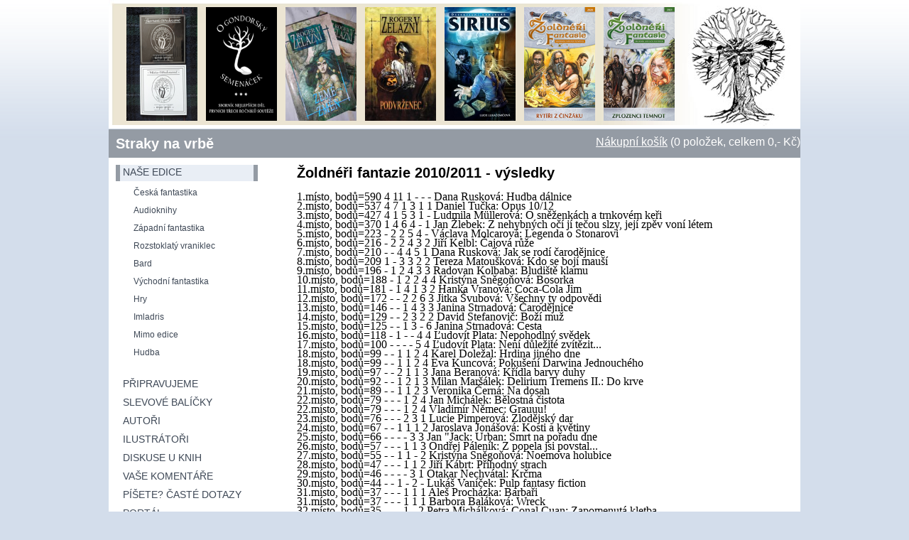

--- FILE ---
content_type: text/html; charset=utf-8
request_url: https://straky.cz/clanek.aspx?ArtID=49
body_size: 158809
content:


<!DOCTYPE html PUBLIC "-//W3C//DTD XHTML 1.0 Transitional//EN" "http://www.w3.org/TR/xhtml1/DTD/xhtml1-transitional.dtd">

<html xmlns="http://www.w3.org/1999/xhtml" >
<head><title>
	Straky na vrbě
</title><link href="StyleSheet.css?a=1" rel="stylesheet" type="text/css" /><link rel="stylesheet" type="text/css" href="submodal.css" />
	<script type="text/javascript" src="submodalsource.js"></script>  
	<link href="favicon.ico" rel="shortcut icon" />  
	<script type="text/javascript" src="jquery.js"></script>
    <script type="text/javascript" src="thickbox-compressed.js"></script>
    <link rel="stylesheet" href="thickbox.css" type="text/css" media="screen" /><meta http-equiv="Content-Type" content="text/html; charset=windows-1250" />
      </head>
<body>
    <form name="aspnetForm" method="post" action="clanek.aspx?ArtID=49" id="aspnetForm">
<div>
<input type="hidden" name="__VIEWSTATE" id="__VIEWSTATE" value="/[base64]/S2F0SUQ9MTEiPkF1ZGlva25paHk8L2E+PC9zcGFuPjwvZGl2PmQCAg9kFgJmDxUBYzxkaXYgY2xhc3M9Ik5vdFNlbGVjdGVkIj48c3Bhbj48YSBocmVmPSJrYXRhbG9nLmFzcHg/S2F0SUQ9MSI+WsOhcGFkbsOtIGZhbnRhc3Rpa2E8L2E+PC9zcGFuPjwvZGl2PmQCAw9kFgJmDxUBZTxkaXYgY2xhc3M9Ik5vdFNlbGVjdGVkIj48c3Bhbj48YSBocmVmPSJrYXRhbG9nLmFzcHg/[base64]/S2F0SUQ9OCI+SW1sYWRyaXM8L2E+PC9zcGFuPjwvZGl2PmQCCA9kFgJmDxUBWTxkaXYgY2xhc3M9Ik5vdFNlbGVjdGVkIj48c3Bhbj48YSBocmVmPSJrYXRhbG9nLmFzcHg/[base64]/[base64]/[base64]/[base64]/[base64]/[base64]/[base64]/[base64]/[base64]/[base64]/DQoNClRhayBuZXbDoWhlaiBhIHDFmWlkZWogc2UgayDFvW9sZG7DqcWZxa9tIGZhbnRhemllIQ0KDQpTdHJha3kgbmEgdnJixJsgYSBBU0YgQXNvY2lhY2UgRmFudGFzeSB2eWhsYcWhdWrDrSDEjXR2cm7DoWN0w70gcm/[base64]/[base64]/[base64]/[base64]/[base64]/[base64]/[base64]/[base64]/[base64]/IFLDoWQgcmlza3VqZcWhPw0KDQpUYWsgbmV2w6FoZWogYSBwxZlpZGVqIHNlIGsgxb1vbGRuw6nFmcWvbSBmYW50YXppZSENCg0KU3RyYWt5IG5hIHZyYsSbIGEgQVNGIEFzb2NpYWNlIEZhbnRhc3kgdnlobGHFoXVqw60gZGV2w6F0w70gcm/[base64]/[base64]/[base64]/[base64]/[base64]/[base64]/[base64]/[base64]/FvmUgc3TDoXQuIAI4OGQCFQ9kFgJmDxUDHcW9b2xkbsOpxZlpIGZhbnRhemllIDIwMTQgISEhvQNOZW3DocWhIGRvIMSNZWhvIHDDrWNobm91dD8NCg0KTmVib2rDrcWhIHNlIHRyb2NoeSB0w6kga3J2ZSBhIHBvdHU/IFLDoWQgcmlza3VqZcWhPw0KDQpUYWsgbmV2w6FoZWogYSBwxZlpZGVqIHNlIGsgxb1vbGRuw6nFmcWvbSBmYW50YXppZSENCg0KVnlobGHFoXVqZW1lIMWhZXN0w70gcm/[base64]/[base64]/[base64]/[base64]/[base64]/[base64]/IERvc3VkIGpzdGUgbmV1c3DEm2xpIGEgbmV2w610ZSwgxI3DrW0NCnRvIGplPyBOZWJvIGpzdGUgdXNwxJtsaSBhIHDFmWl0b20gdGFrw6kgbmV2w610ZSwgxI3DrW0gdG8gamU/DQpNxJtzdHNrw6Ega25paG92bmEgdiZuYnNwO1ByYXplIG5hYsOtesOtIG1vxb5ub3N0LCBqYWsgbmEgdHl0byBvdMOhemt5DQpuYWzDqXp0IG9kcG92xJtkaS4gViZuYnNwO3BvYm/EjWNlIFNtw61jaG92IChOw6FtxJtzdMOtIDE0LiDFmcOtam5hDQoxNSwgUHJhaGEgNSkgYnVkZXRlIG3DrXQgbW/[base64]/[base64]/EjW7DrWsgcyB1esOhdsSbcmtvdSBrdsSbdGVuIDIwMTIudnlzdsSbdGxpdmt5Og0KUHJ2bsOtDQp2IMWZw6Fka3UgamUgcG/[base64]/[base64]/[base64]/[base64]/[base64]/EjE7DjUu/[base64]/EjcOtdMOhIGtvbmNlbSBwcsOhemRuaW4uYW50b2xvZ2llIExlZ2VuZHk6IERyYWNpUm96c8OhaGzDvSBwcm9qZWt0IHNwxJtqZSBrIHrDoXbEm3J1LCBueW7DrSBqZWogZG9zdMOhdgI0MWQCPg9kFgJmDxUDIsW9T0xETsOJxZhJIEZBTlRBWklFIC0gMi4gUk/[base64]/[base64]/Fvm5vc3Qgdnl6cG92w61kYXQgbmFrbGFkYXRlbGUgaSBuxJtrdGVyw6kgeiBqZWhvIG9ibMOtYmVuw71jaA0KYXV0b3LFry4gViBww6F0ZWsgOS4gZHVibmEgMjAxMCBvZCAxNSBkbyAxOSBob2RpbiAoYSBqYWtvIHRyYWRpxI1uxJsgbcWvxb5ldGUNCm/[base64]/[base64]/[base64]/FmWFkw60vcG/[base64]/[base64]/EjWVrw6F2YW7DvSBWw610ciB2IFBpbmnDrWNoIGR2b2ppY2UgVnJiZW5za8OhL0tvxI3DrS4gVSBQaW5pw60gYnVkb3UgaG5lZCB2eXBsbsSbbnkgb2JqZWRuw6F2a3kuQnlsYSBkb3BsbsSbbmEgbW/[base64]/FmWkgKEZyYW50acWha2EgVnJiZW5za8OhIGEgSmFrdWIgRC4gS2/[base64]/[base64]/[base64]/[base64]/[base64]/[base64]/[base64]/[base64]/[base64]" />
</div>

<div>

	<input type="hidden" name="__VIEWSTATEGENERATOR" id="__VIEWSTATEGENERATOR" value="7AA0C435" />
	<input type="hidden" name="__EVENTVALIDATION" id="__EVENTVALIDATION" value="/wEWAwK/5NfnCQKuh5WeCALssvLQA3cdgepkejWfl4cRwa6u2fqaq6sy" />
</div>   
     
   <div id="wrapper">
   <div id="header" onclick="window.location.href='index.aspx';">
                <div style="padding-top:10px; padding-left:25px;"> 
                    
                    <a href="katalog.aspx?Action=Book&BookID=1346"><img height="160" width="100" border="0" src="Covers/book_1346.jpg" alt="Středozem ve slevě! :)" title="Středozem ve slevě! :)"/></a>
                    
                    &nbsp;
                    
                    <a href="katalog.aspx?Action=Book&BookID=304"><img height="160" width="100" border="0" src="Covers/book_304.jpg" alt="O gondorský semenáček" title="O gondorský semenáček"/></a>
                    
                    &nbsp;
                    
                    <a href="katalog.aspx?Action=Book&BookID=192"><img height="160" width="100" border="0" src="Covers/book_192.jpg" alt="Dilvish" title="Dilvish"/></a>
                    
                    &nbsp;
                    
                    <a href="katalog.aspx?Action=Book&BookID=268"><img height="160" width="100" border="0" src="Covers/book_268.jpg" alt="Podvrženec (reedice)" title="Podvrženec (reedice)"/></a>
                    
                    &nbsp;
                    
                    <a href="katalog.aspx?Action=Book&BookID=211"><img height="160" width="100" border="0" src="Covers/book_211.jpg" alt="Detektivní kancelář Sirius" title="Detektivní kancelář Sirius"/></a>
                    
                    &nbsp;
                    
                    <a href="katalog.aspx?Action=Book&BookID=322"><img height="160" width="100" border="0" src="Covers/book_322.jpg" alt="Žoldnéři fantazie -- Rytíři z činžáku" title="Žoldnéři fantazie -- Rytíři z činžáku"/></a>
                    
                    &nbsp;
                    
                    <a href="katalog.aspx?Action=Book&BookID=329"><img height="160" width="100" border="0" src="Covers/book_329.jpg" alt="Žoldnéři fantazie XII. -- Zplozenci temnot" title="Žoldnéři fantazie XII. -- Zplozenci temnot"/></a>
                        
                    
                           
        </div>        
       </div>
    <div id="topmenu">
     <div style="float:left;" class="topmenuheader"><a href="index.aspx">Straky na vrbě</a></div>                <div style="text-align: right;" class="topmenuitems"><a href="koupit.aspx" class="topmenuitems">Nákupní košík</a> (0 položek, celkem 0,- Kč)</div>
    </div>
	<div id="container">
	    <div id="leftmenu">
	    
	        <div class="Edice">
	            <span><a href="katalog.aspx">naše edice</a></span>
	        </div>	        
	    
         <div class="NotSelected"><span><a href="katalog.aspx?KatID=2">Česká fantastika</a></span></div>          
        
         <div class="NotSelected"><span><a href="katalog.aspx?KatID=11">Audioknihy</a></span></div>          
        
         <div class="NotSelected"><span><a href="katalog.aspx?KatID=1">Západní fantastika</a></span></div>          
        
         <div class="NotSelected"><span><a href="katalog.aspx?KatID=4">Rozstoklatý vraniklec</a></span></div>          
        
         <div class="NotSelected"><span><a href="katalog.aspx?KatID=3">Bard</a></span></div>          
        
         <div class="NotSelected"><span><a href="katalog.aspx?KatID=6">Východní fantastika</a></span></div>          
        
         <div class="NotSelected"><span><a href="katalog.aspx?KatID=7">Hry</a></span></div>          
        
         <div class="NotSelected"><span><a href="katalog.aspx?KatID=8">Imladris</a></span></div>          
        
         <div class="NotSelected"><span><a href="katalog.aspx?KatID=5">Mimo edice</a></span></div>          
        
         <div class="NotSelected"><span><a href="katalog.aspx?KatID=10">Hudba</a></span></div>          
        
        	    
	    <br />
	    <div class="MenuItem"><span><a href="katalog.aspx?Action=Priprav">Připravujeme</a></span></div>
	    <div class="Separator"></div>
	    <div class="MenuItem"><span><a href="katalog.aspx?KatID=9">Slevové balíčky</a></span></div>
	    <div class="Separator"></div>
	    <div class="MenuItem"><span><a href="authors.aspx">Autoři</a></span></div>
	    <div class="Separator"></div>
	    <div class="MenuItem"><span><a href="ilustrator.aspx">Ilustrátoři</a></span></div>
	    <div class="Separator"></div>
	    <div class="MenuItem"><span><a href="diskuselist.aspx">Diskuse u knih</a></span></div>
	    <div class="Separator"></div>
	    <div class="MenuItem"><span><a href="kronika.aspx">Vaše komentáře</a></span></div>
	    <div class="Separator"></div>
	    <div class="MenuItem"><span><a href="faq.aspx">Píšete? Časté dotazy</a></span></div>
	    <div class="Separator"></div>
	    <div class="MenuItem"><span><a href="portal/default.aspx" target="_blank">Portál</a></span></div>
	    
	    <br />
	    <div id="searchmenu">
            <input name="ctl00$SearchBox" type="text" id="ctl00_SearchBox" style="font-size:14px;height:20px;width:120px;vertical-align:top; padding:0px 0px 0px 0px ; margin:0px 0px 0px 0px;" /> 
            <input type="image" name="ctl00$ImageButton1" id="ctl00_ImageButton1" title="Hledej" src="Images/hledej.gif" style="height:22px;border-width:0px;vertical-align:top;" /></div>
	    <br /><br /><br />
	    <div id="contactmenu">
	    KONTAKT:<br /><br />
	    Straky na vrbě<br />
        Horáčkova 1208<br />
        Praha 4<br />
        14000<br /><br />
        barbar.bronec@seznam.cz
	    </div>
        <div style="width:100% height:1px; clear:both;"></div>
<div style="text-align:center;">
<br/>
<div class="fb-like-box" data-href="http://www.facebook.com/strakynavrbe" data-width="215" data-height="300" data-show-faces="true" data-stream="false" data-header="false"></div>	    </div>
	    <div style="text-align:center; margin-right:15px;">
	    <br /><br />
            
            <a href="http://www.fantasya.cz/" target="_blank"><img src="Images/fantasya_88x31.gif" alt="Fantasya" border="0"/></a>
            <a href="http://www.fantasyplanet.cz/" target="_blank"><img src="Images/fantasyplanet_88x31.jpg" alt="FantasyPlanet" border="0"/></a>
            <a href="http://www.fantomprint.cz/" target="_blank"><img src="Images/fantomprint.gif" alt="Fantomprint" border="0"/></a>
            <a href="http://www.kultura21.cz/" target="_blank"><img src="Images/kultura21.gif" alt="Kultura 21" border="0"/></a>
            <a href="http://www.legie.info/" target="_blank"><img src="Images/legie-88x31.gif" alt="Legie" border="0"/></a>
	    <a href="http://www.asterionrpg.cz/" target="_blank"><img src="Images/asterion.gif" alt="Asterion" border="0"/></a>
	 <a href="http://www.ikarie.cz/" target="_blank"><img src="Images/ikarie.gif" alt="Ikarie" border="0"/></a>
<a href="http://www.jizni-svah.cz/" target="_blank"><img src="Images/jizni-svah.gif" alt="Jižní svah" border="0"/></a>
<a href="http://www.fantasyobchod.cz" target="_blank"><img src="Images/fantasyobchod2.gif" alt="Fantasy obchod" border="0"/></a>
<a href="http://knihyfantazie.cz/" target="_blank"><img src="Images/knihyfantazie.gif" alt="Knihy fantazie" border="0"/></a>
<a href="http://www.mestskaknihovna.cz/" target="_blank"><img src="Images/knihovna.gif" alt="Městská knihovna" border="0"/></a>
<a href="http://www.deti-noci.cz" target="_blank"><img src="Images/detinoci.png" alt="Děti noci" border="0"/></a>
<a href="http://www.klubknihomolu.cz" target="_blank"><img src="Images/knihomolove.gif" alt="Klub knihomolů" border="0"/></a>
<a href="http://www.reddragon.cz" target="_blank"><img src="Images/red-dragon-2.gif" alt="Red Dragon - online strategická hra z fantasy prostředí" border="0"/></a>
<a href="http://www.dobrodruhovia.eu" target="_blank"><img src="Images/dobrodruhovia.gif" alt="Fantasy podľa skutočnosti" border="0"/></a>
<a href="http://www.mfantasy.cz" target="_blank"><img src="Images/mf1.png" alt="MFantasy" border="0"></a><a href="http://www.nafilmu.cz" target="_blank"><img src="Images/nafilmu_88_31.jpg" alt="NaFilmu" border="0"></a>
<a href="http://www.casopisxb1.cz/" target="_blank"><img src="Images/XB1_weblogo2.gif" alt="Literární časopis XB-1" border="0"></a>
</div>	    
	    

	    </div>

	    
		<div id="content">
		    
    
       <h2>Žoldnéři fantazie 2010/2011 - výsledky</h2><br /><p style="margin-bottom: 0cm; line-height: 100%;" align="justify"><font color="#000000"><font face="Times New Roman"><font size="3">1.místo,
bodů=590  4 11 1 - - - Dana Rusková: Hudba dálnice</font></font></font></p><div align="justify">
</div><p style="margin-bottom: 0cm; line-height: 100%;" align="justify"><font color="#000000"><font face="Times New Roman"><font size="3">2.místo,
bodů=537  4 7 1 3 1 1 Daniel Tučka: Opus 10/12</font></font></font></p><div align="justify">
</div><p style="margin-bottom: 0cm; line-height: 100%;" align="justify"><font color="#000000"><font face="Times New Roman"><font size="3">3.místo,
bodů=427  4 1 5 3 1 - Ludmila Müllerová: O sněženkách a trnkovém
keři</font></font></font></p><div align="justify">
</div><p style="margin-bottom: 0cm; line-height: 100%;" align="justify"><font color="#000000"><font face="Times New Roman"><font size="3">4.místo,
bodů=370  1 4 6 4 - 1 Jan Žlebek: Z nehybných očí jí tečou
slzy, její zpěv voní létem</font></font></font></p><div align="justify">
</div><p style="margin-bottom: 0cm; line-height: 100%;" align="justify"><font color="#000000"><font face="Times New Roman"><font size="3">5.místo,
bodů=223  - 2 2 5 4 - Václava Molcarová: Legenda o Stonarovi</font></font></font></p><div align="justify">
</div><p style="margin-bottom: 0cm; line-height: 100%;" align="justify"><font color="#000000"><font face="Times New Roman"><font size="3">6.místo,
bodů=216  - 2 2 4 3 2 Jiří Kelbl: Čajová růže</font></font></font></p><div align="justify">
</div><p style="margin-bottom: 0cm; line-height: 100%;" align="justify"><font color="#000000"><font face="Times New Roman"><font size="3">7.místo,
bodů=210  - - 4 4 5 1 Dana Rusková: Jak se rodí čarodějnice</font></font></font></p><div align="justify">
</div><p style="margin-bottom: 0cm; line-height: 100%;" align="justify"><font color="#000000"><font face="Times New Roman"><font size="3">8.místo,
bodů=209  1 - 3 3 2 2 Tereza Matoušková: Kdo se bojí mauší</font></font></font></p><div align="justify">
</div><p style="margin-bottom: 0cm; line-height: 100%;" align="justify"><font color="#000000"><font face="Times New Roman"><font size="3">9.místo,
bodů=196  - 1 2 4 3 3 Radovan Kolbaba: Bludiště klamu</font></font></font></p><div align="justify">
</div><p style="margin-bottom: 0cm; line-height: 100%;" align="justify"><font color="#000000"><font face="Times New Roman"><font size="3">10.místo,
bodů=188  - 1 2 2 4 4 Kristýna Sněgoňová: Bosorka</font></font></font></p><div align="justify">
</div><p style="margin-bottom: 0cm; line-height: 100%;" align="justify"><font color="#000000"><font face="Times New Roman"><font size="3">11.místo,
bodů=181  - 1 4 1 3 2 Hanka Vranová: Coca-Cola Jim</font></font></font></p><div align="justify">
</div><p style="margin-bottom: 0cm; line-height: 100%;" align="justify"><font color="#000000"><font face="Times New Roman"><font size="3">12.místo,
bodů=172  - - 2 2 6 3 Jitka Švubová: Všechny ty odpovědi</font></font></font></p><div align="justify">
</div><p style="margin-bottom: 0cm; line-height: 100%;" align="justify"><font color="#000000"><font face="Times New Roman"><font size="3">13.místo,
bodů=146  - - 1 4 3 3 Janina Strnadová: Čarodějnice</font></font></font></p><div align="justify">
</div><p style="margin-bottom: 0cm; line-height: 100%;" align="justify"><font color="#000000"><font face="Times New Roman"><font size="3">14.místo,
bodů=129  - - 2 3 2 2 David Stefanovič: Boží muž</font></font></font></p><div align="justify">
</div><p style="margin-bottom: 0cm; line-height: 100%;" align="justify"><font color="#000000"><font face="Times New Roman"><font size="3">15.místo,
bodů=125  - - 1 3 - 6 Janina Strnadová: Cesta</font></font></font></p><div align="justify">
</div><p style="margin-bottom: 0cm; line-height: 100%;" align="justify"><font color="#000000"><font face="Times New Roman"><font size="3">16.místo,
bodů=118  - 1 - - 4 4 Ľudovít Plata: Nepohodlný svědek</font></font></font></p><div align="justify">
</div><p style="margin-bottom: 0cm; line-height: 100%;" align="justify"><font color="#000000"><font face="Times New Roman"><font size="3">17.místo,
bodů=100  - - - - 5 4 Ľudovít Plata: Není důležité zvítězit...</font></font></font></p><div align="justify">
</div><p style="margin-bottom: 0cm; line-height: 100%;" align="justify"><font color="#000000"><font face="Times New Roman"><font size="3">18.místo,
bodů=99  - - 1 1 2 4 Karel Doležal: Hrdina jiného dne</font></font></font></p><div align="justify">
</div><p style="margin-bottom: 0cm; line-height: 100%;" align="justify"><font color="#000000"><font face="Times New Roman"><font size="3">18.místo,
bodů=99  - - 1 1 2 4 Eva Kuncová: Pokušení Darwina Jednouchého</font></font></font></p><div align="justify">
</div><p style="margin-bottom: 0cm; line-height: 100%;" align="justify"><font color="#000000"><font face="Times New Roman"><font size="3">19.místo,
bodů=97  - - 2 1 1 3 Jana Beranová: Křídla barvy duhy</font></font></font></p><div align="justify">
</div><p style="margin-bottom: 0cm; line-height: 100%;" align="justify"><font color="#000000"><font face="Times New Roman"><font size="3">20.místo,
bodů=92  - - 1 2 1 3 Milan Maršálek: Delirium Tremens II.: Do krve</font></font></font></p><div align="justify">
</div><p style="margin-bottom: 0cm; line-height: 100%;" align="justify"><font color="#000000"><font face="Times New Roman"><font size="3">21.místo,
bodů=89  - - 1 1 2 3 Veronika Černá: Na dosah</font></font></font></p><div align="justify">
</div><p style="margin-bottom: 0cm; line-height: 100%;" align="justify"><font color="#000000"><font face="Times New Roman"><font size="3">22.místo,
bodů=79  - - - 1 2 4 Jan Michálek: Bělostná čistota</font></font></font></p><div align="justify">
</div><p style="margin-bottom: 0cm; line-height: 100%;" align="justify"><font color="#000000"><font face="Times New Roman"><font size="3">22.místo,
bodů=79  - - - 1 2 4 Vladimír Němec: Grauuu!</font></font></font></p><div align="justify">
</div><p style="margin-bottom: 0cm; line-height: 100%;" align="justify"><font color="#000000"><font face="Times New Roman"><font size="3">23.místo,
bodů=76  - - - 2 3 1 Lucie Pimperová: Zlodějský dar</font></font></font></p><div align="justify">
</div><p style="margin-bottom: 0cm; line-height: 100%;" align="justify"><font color="#000000"><font face="Times New Roman"><font size="3">24.místo,
bodů=67  - - 1 1 1 2 Jaroslava Jonášová: Kosti a květiny</font></font></font></p><div align="justify">
</div><p style="margin-bottom: 0cm; line-height: 100%;" align="justify"><font color="#000000"><font face="Times New Roman"><font size="3">25.místo,
bodů=66  - - - - 3 3 Jan "Jack: Urban: Smrt na pořadu dne</font></font></font></p><div align="justify">
</div><p style="margin-bottom: 0cm; line-height: 100%;" align="justify"><font color="#000000"><font face="Times New Roman"><font size="3">26.místo,
bodů=57  - - - 1 1 3 Ondřej Páleník: Z popela jsi povstal...</font></font></font></p><div align="justify">
</div><p style="margin-bottom: 0cm; line-height: 100%;" align="justify"><font color="#000000"><font face="Times New Roman"><font size="3">27.místo,
bodů=55  - - 1 1 - 2 Kristýna Sněgoňová: Noemova holubice</font></font></font></p><div align="justify">
</div><p style="margin-bottom: 0cm; line-height: 100%;" align="justify"><font color="#000000"><font face="Times New Roman"><font size="3">28.místo,
bodů=47  - - - 1 1 2 Jiří Kábrt: Příhodný strach</font></font></font></p><div align="justify">
</div><p style="margin-bottom: 0cm; line-height: 100%;" align="justify"><font color="#000000"><font face="Times New Roman"><font size="3">29.místo,
bodů=46  - - - - 3 1 Otakar Nechvátal: Krčma</font></font></font></p><div align="justify">
</div><p style="margin-bottom: 0cm; line-height: 100%;" align="justify"><font color="#000000"><font face="Times New Roman"><font size="3">30.místo,
bodů=44  - - 1 - 2 - Lukáš Vaníček: Pulp fantasy fiction</font></font></font></p><div align="justify">
</div><p style="margin-bottom: 0cm; line-height: 100%;" align="justify"><font color="#000000"><font face="Times New Roman"><font size="3">31.místo,
bodů=37  - - - 1 1 1 Aleš Procházka: Barbaři</font></font></font></p><div align="justify">
</div><p style="margin-bottom: 0cm; line-height: 100%;" align="justify"><font color="#000000"><font face="Times New Roman"><font size="3">31.místo,
bodů=37  - - - 1 1 1 Barbora Baláková: Wreck</font></font></font></p><div align="justify">
</div><p style="margin-bottom: 0cm; line-height: 100%;" align="justify"><font color="#000000"><font face="Times New Roman"><font size="3">32.místo,
bodů=35  - - - 1 - 2 Petra Michálková: Conal Cuan: Zapomenutá
kletba</font></font></font></p><div align="justify">
</div><p style="margin-bottom: 0cm; line-height: 100%;" align="justify"><font color="#000000"><font face="Times New Roman"><font size="3">33.místo,
bodů=30  - - - - - 3 Lucie Pimperová: Smrtihlav</font></font></font></p><div align="justify">
</div><p style="margin-bottom: 0cm; line-height: 100%;" align="justify"><font color="#000000"><font face="Times New Roman"><font size="3">34.místo,
bodů=20  - - - - - 2 Helena Ouahdjinová: Všechna špína světa</font></font></font></p><div align="justify">
</div><p style="margin-bottom: 0cm; line-height: 100%;" align="justify"><font color="#000000"><font face="Times New Roman"><font size="3">34.místo,
bodů=20  - - - - - 2 Jan "Jack" Urban: Holčička v temném
lese</font></font></font></p><div align="justify">
</div><p style="margin-bottom: 0cm; line-height: 100%;" align="justify"><font color="#000000"><font face="Times New Roman"><font size="3">35.místo,
bodů=12  - - - - 1 - Veronika Vraná: Pečínka a sýr</font></font></font></p><div align="justify">
</div><p style="margin-bottom: 0cm; line-height: 100%;" align="justify"><font color="#000000"><font face="Times New Roman"><font size="3">35.místo,
bodů=12  - - - - 1 - Terézia Kontová: Skřítkové a bojovníci</font></font></font></p><div align="justify">
</div><p style="margin-bottom: 0cm; line-height: 100%;" align="justify"><font color="#000000"><font face="Times New Roman"><font size="3">35.místo,
bodů=12  - - - - 1 - Jiří Svoboda: Akolyta</font></font></font></p><div align="justify">
</div><p style="margin-bottom: 0cm; line-height: 100%;" align="justify"><font color="#000000"><font face="Times New Roman"><font size="3">36.místo,
bodů=10  - - - - - 1 Ondřej Smetana: A tak nás vyhnali z Ráje...</font></font></font></p><div align="justify">
</div><p style="margin-bottom: 0cm; line-height: 100%;" align="justify"><font color="#000000"><font face="Times New Roman"><font size="3">36.místo,
bodů=10  - - - - - 1 Petr Sirůček: Vlčí kletba</font></font></font></p><div align="justify">
</div><p style="margin-bottom: 0cm; line-height: 100%;" align="justify"><font color="#000000"><font face="Times New Roman"><font size="3">36.místo,
bodů=10  - - - - - 1 Jiří Rác: Ohnivé srdce</font></font></font></p><div align="justify">
</div><p style="margin-bottom: 0cm; line-height: 100%;" align="justify"><font color="#000000"><font face="Times New Roman"><font size="3">36.místo,
bodů=10  - - - - - 1 Lubomír Ewinger: Strážce konce a počátku</font></font></font></p><div align="justify">
</div><p style="margin-bottom: 0cm; line-height: 100%;" align="justify"><font color="#000000"><font face="Times New Roman"><font size="3">37.místo,
bodů=0  - - - - - - Otakar Nechvátal: Poutník</font></font></font></p><div align="justify">
</div><p style="margin-bottom: 0cm; line-height: 100%;" align="justify"><font color="#000000"><font face="Times New Roman"><font size="3">37.místo,
bodů=0  - - - - - - Karolína Kalecká: Jen rozhodnout</font></font></font></p><p style="margin-bottom: 0cm; line-height: 100%;" align="justify"><br></p><p style="margin-bottom: 0cm; line-height: 100%;" align="justify"><font color="#000000"><font face="Times New Roman"><font size="3">Tak takhle dopadl letošní ročník.</font></font></font></p><p style="margin-bottom: 0cm; line-height: 100%;" align="justify"><font color="#000000"><font face="Times New Roman"><font size="3">Porotci měli tradičně možnost udělit 1 první až 6 šestých míst, což je ten výčet za počtem bodů. Sborník se bude křtít zjara, na Conu na vrbě v knihovně na Andělu.<br></font></font></font></p><p style="margin-bottom: 0cm; line-height: 100%;" align="justify"><font color="#000000"><font face="Times New Roman"><font size="3">Pokud jsem někomu zprznil název povídky nebo jméno, napište mi na barbar.bronec@seznam.cz a opravím to.</font></font></font></p><p style="margin-bottom: 0cm; line-height: 100%;" align="justify"><br></p><p style="margin-bottom: 0cm; line-height: 100%;" align="right"><i><font color="#000000"><font face="Times New Roman"><font size="3">Michael</font></font></font></i></p><p style="margin-bottom: 0cm; line-height: 100%;" align="justify"><font color="#000000"><font face="Times New Roman"><font size="3"><br></font></font></font></p><p style="margin-bottom: 0cm; line-height: 100%;" align="justify"><font color="#000000"><font face="Times New Roman"><font size="3"><br></font></font></font></p>
<br /><br /><br />
    
    <hr />
    <table id="ctl00_ContentPlaceHolder1_DataList1" cellspacing="0" cellpadding="0" border="0" style="font-size:Smaller;border-collapse:collapse;">
	<tr>
		<td class="PaddingStyle" valign="top">
<h3> Výsledky Žoldnéřů 2025</h3><br/>Do
soutěže letos přišlo celkem 64
povídek od 53
autorů. V porotě zasedlo 8
hodnotitelů. (To
je za dlouhá léta nejméně, bohužel více porotců nedočetlo a
vypadlo bez hodnocení.):
Michael
Bronec (nakladatel), Adéla Čepelková (organizátorka a pravnučka
Jakuba Arbese), Jan Dobiáš (spisovatel), Pavel Hartak Honigschmied
(čtenář), Josef Kalkal Horálek (fantazák), Hanka Kopuletá
(čtenářka), Iva...&nbsp;<a href="clanek.aspx?ArtID=108">celý&nbsp;zápisek</a></strong>
        </td><td class="PaddingStyle" valign="top" style="background-color:#E9EEF5;">
<h3>Vyhlášení Žoldnéřů fantasie 2025 !!!</h3><br/>Nemáš do čeho píchnout?

Nebojíš se trochy té krve a potu? Rád riskuješ?

Tak neváhej a přidej se k Žoldnéřům fantazie!

Straky na vrbě a ASF Asociace Fantasy vyhlašují patnáctý ročník literární soutěže Žoldnéři fantazie

Podmínky soutěže:

* rozsah prací nesmí překročit 46.000 znaků včetně mezer (budeme to ověřovat, tak si to zkontrolujte - např. ve Wordu)

* počet zaslaných prací od ...&nbsp;<a href="clanek.aspx?ArtID=107">celý&nbsp;zápisek</a></strong>
        </td><td class="PaddingStyle" valign="top">
<h3> Výsledky Žoldnéřů fantasie 2024</h3><br/>


	
	
	
	


Výsledky
Žoldnéřů fantasie 2024



Do
soutěže letos přišlo celkem 50 povídek od 43 autorů. V porotě
zasedlo 12 hodnotitelů:
Michael
Bronec (nakladatel), Adéla Čepelková (organizátorka a pravnučka
Jakuba Arbese), Jan Dobiáš (spisovatel), Pavel Hartak Honigschmied
(čtenář), Josef Kalkal Horálek (fantazák), Kateřina Tricie
Hořejší (fantazačka a šermířka), Veronika Sc...&nbsp;<a href="clanek.aspx?ArtID=106">celý&nbsp;zápisek</a></strong>
        </td>
	</tr><tr>
		<td class="PaddingStyle" valign="top" style="background-color:#E9EEF5;">
<h3>Vyhlášení Žoldnéřů fantasie 2024 !!!</h3><br/>Nemáš do čeho píchnout?

Nebojíš se trochy té krve a potu? Rád riskuješ?

Tak neváhej a přidej se k Žoldnéřům fantazie!

Straky na vrbě a ASF Asociace Fantasy vyhlašují čtvrnáctý ročník literární soutěže Žoldnéři fantazie

Podmínky soutěže:

* rozsah prací nesmí překročit 46.000 znaků včetně mezer (budeme to ověřovat, tak si to zkontrolujte - např. ve Wordu)

* počet zaslaných prací od...&nbsp;<a href="clanek.aspx?ArtID=105">celý&nbsp;zápisek</a></strong>
        </td><td class="PaddingStyle" valign="top">
<h3>Žoldnéři fantazie 2023; výsledky</h3><br/>	
	
	
	


V&nbsp;porotě
zasedlo 13 hodnotitelů:&nbsp; 




Michael
Bronec (nakladatel), Jan Dobiáš (spisovatel), Pavel,
„Hartak“ Hönigschmied
(čtenář), Josef „Kalkal“ Horálek (čtenář), Katka
Tricie Hořejší (čtenářka), Leonard Medek (spisovatel), Jan
Michálek (publicista), Adéla Nikodýmová (organizátorka a
pravnučka Jakuba Arbesa), Jana Kopečková (historička a
autorka),
Vlado Rí...&nbsp;<a href="clanek.aspx?ArtID=104">celý&nbsp;zápisek</a></strong>
        </td><td class="PaddingStyle" valign="top" style="background-color:#E9EEF5;">
<h3>vyhlášení Žoldnéřů fantasie 2022/2023 !!!</h3><br/>Nemáš do čeho píchnout?

Nebojíš se trochy té krve a potu? Rád riskuješ?

Tak neváhej a přidej se k Žoldnéřům fantazie!

Straky na vrbě a ASF Asociace Fantasy vyhlašují dvanáctý ročník literární soutěže Žoldnéři fantazie

Podmínky soutěže:

* rozsah prací nesmí překročit 46.000 znaků včetně mezer (budeme to ověřovat, tak si to zkontrolujte - např. ve Wordu)

* počet zaslaných prací od ...&nbsp;<a href="clanek.aspx?ArtID=103">celý&nbsp;zápisek</a></strong>
        </td>
	</tr><tr>
		<td class="PaddingStyle" valign="top">
<h3>Žoldnéři fantazie 2020; výsledky</h3><br/>
	
	
	
	


V&nbsp;porotě
zasedlo 12 hodnotitelů:&nbsp; 

Petra
Baslová (básnířka), Michael Bronec (nakladatel), Jan Dobiáš
(spisovatel), Michaela Fišerová (knihkupectví Krakatit), Katka
Tricie Hořejší (čtenářka), Ondřej "Nerion" Janovský
(malíř a larpař), Jarmila Kašparová (autorka), Leonard Medek
(spisovatel), Jan Michálek (publicista), Adéla Nikodýmová
(organizátorka a pravnučka ...&nbsp;<a href="clanek.aspx?ArtID=102">celý&nbsp;zápisek</a></strong>
        </td><td class="PaddingStyle" valign="top" style="background-color:#E9EEF5;">
<h3>vyhlášení Žoldnéřů fantasie 2020 !!!</h3><br/>Nemáš do čeho píchnout?

Nebojíš se trochy té krve a potu? Rád riskuješ?

Tak neváhej a přidej se k Žoldnéřům fantazie!

Straky na vrbě a ASF Asociace Fantasy vyhlašují jedenáctý ročník literární soutěže Žoldnéři fantazie

Podmínky soutěže:

* rozsah prací nesmí překročit 46.000 znaků včetně mezer (budeme to ověřovat, tak si to zkontrolujte - např. ve Wordu)

* počet zaslaných prací od...&nbsp;<a href="clanek.aspx?ArtID=101">celý&nbsp;zápisek</a></strong>
        </td><td class="PaddingStyle" valign="top">
<h3>Žoldnéři fantazie 2019; výsledky</h3><br/>Do
soutěže letos přišlo celkem 59 prací od 50 autorů.
V&nbsp;porotě
zasedlo 13 hodnotitelů: Petra
Baslová (básnířka), Michael Bronec (nakladatel), Jan Dobiáš
(spisovatel), Michaela Fišerová (knihkupectví Krakatit), Pavel
Honigschmied (čtenář), Katka Tricie Hořejší (čtenářka),
Leonard Medek (spisovatel), Adéla Nikodýmová (organizátorka a
praprapravnučka
Jakuba Arbesa), Jana Kopečková (hist...&nbsp;<a href="clanek.aspx?ArtID=100">celý&nbsp;zápisek</a></strong>
        </td>
	</tr><tr>
		<td class="PaddingStyle" valign="top" style="background-color:#E9EEF5;">
<h3>Žoldnéři fantazie 2019</h3><br/>Nemáš do čeho píchnout?

Nebojíš se trochy té krve a potu? Rád riskuješ?

Tak neváhej a přidej se k Žoldnéřům fantazie!

Straky na vrbě a ASF Asociace Fantasy vyhlašují devátý ročník literární soutěže Žoldnéři fantazie

Podmínky soutěže:

* rozsah prací nesmí překročit 46.000 znaků včetně mezer (budeme to ověřovat, tak si to zkontrolujte - např. ve Wordu)

* počet zaslaných prací od je...&nbsp;<a href="clanek.aspx?ArtID=99">celý&nbsp;zápisek</a></strong>
        </td><td class="PaddingStyle" valign="top">
<h3>Žoldnéři fantazie 2018 : Výsledky</h3><br/>
	
	
	
	p { margin-bottom: 0.25cm; line-height: 120%; }


p { margin-bottom: 0.25cm; line-height: 120%; }


Do
soutěže letos přišlo celkem 56 prací od 49 autorů.
V&nbsp;porotě
zasedlo 14 hodnotitelů: Petra Baslová (básnířka), Michael Bronec
(nakladatel), Jan Dobiáš (spisovatel), Michaela Fišerová
(knihkupectví Krakatit), Pavel Honigschmied (čtenář), Katka
Tricie Hořejší (čtenářka),...&nbsp;<a href="clanek.aspx?ArtID=98">celý&nbsp;zápisek</a></strong>
        </td><td class="PaddingStyle" valign="top" style="background-color:#E9EEF5;">
<h3>ŽOLDNÉŘI FANTAZIE 2018</h3><br/>Nemáš do čeho píchnout?

Nebojíš se trochy té krve a potu? Rád riskuješ?

Tak neváhej a přidej se k Žoldnéřům fantazie!

Straky na vrbě a ASF Asociace Fantasy vyhlašují devátý ročník literární soutěže Žoldnéři fantazie

Podmínky soutěže:

* rozsah prací nesmí překročit 46.000 znaků včetně mezer (budeme to ověřovat, tak si to zkontrolujte - např. ve Wordu)

* počet zaslaných prací od je...&nbsp;<a href="clanek.aspx?ArtID=97">celý&nbsp;zápisek</a></strong>
        </td>
	</tr><tr>
		<td class="PaddingStyle" valign="top">
<h3>Žoldnéři fantazie 2017 - výsledky</h3><br/>	
	
	
	p { margin-bottom: 0.25cm; line-height: 120%; }


Do
soutěže letos přišlo celkem 55
prací od celkem 44
tvůrců.
V&nbsp;porotě zasedlo 12
hodnotitelů: Petra Baslová (básnířka), Michael Bronec
(nakladatel), Jan Dobiáš (spisovatel), Lucka
Calwë
Eliášová
(šermířka a larpařka), Michaela Fišerová (knihkupectví
Krakatit), Pavel
Honigschmied (čtenář), Jana Kopečková (historička), Ol...&nbsp;<a href="clanek.aspx?ArtID=96">celý&nbsp;zápisek</a></strong>
        </td><td class="PaddingStyle" valign="top" style="background-color:#E9EEF5;">
<h3>Knížkon 2017</h3><br/>
	
	
	
	p { margin-bottom: 0.25cm; direction: ltr; line-height: 120%; text-align: left; }



Setkání
fanoušků scifi a fantasy u příležitosti vyhlášení výsledků
literární soutěže Žoldnéři fantazie. Akce proběhne v Městské knihovně na Mariánském náměstí v sobotu 18. listopadu. Kromě literárních
nadějí milé návštěvníky překvapíme řadou úspěšných
veteránů – křtít se bude hned několik knih,...&nbsp;<a href="clanek.aspx?ArtID=95">celý&nbsp;zápisek</a></strong>
        </td><td class="PaddingStyle" valign="top">
<h3>ŽOLDNÉŘI FANTASIE 2017</h3><br/>Nemáš do čeho píchnout?

Nebojíš se trochy té krve a potu? Rád riskuješ?

Tak neváhej a přidej se k Žoldnéřům fantazie!

Straky na vrbě a ASF Asociace Fantasy vyhlašují devátý ročník literární soutěže Žoldnéři fantazie

Podmínky soutěže:

* rozsah prací nesmí překročit 46.000 znaků včetně mezer (budeme to ověřovat, tak si to zkontrolujte - např. ve Wordu)

* počet zaslaných prací od je...&nbsp;<a href="clanek.aspx?ArtID=94">celý&nbsp;zápisek</a></strong>
        </td>
	</tr><tr>
		<td class="PaddingStyle" valign="top" style="background-color:#E9EEF5;">
<h3>Žoldnéři 2016 mají hodnocení !!!</h3><br/>Omlouvám se, že letos trvalo vyhlášení výsledků tak dlouho, byl jsem zmaten z výpadku Miniconu a ještě stále nejedu na 100% výkonu. "Pankové" vyhlášení proběhlo na Fénixconu, zde jsou kompletní výsledky. Letos jsem poprvé za všechna ta léta sám nehodnotil...Michael


	
	
	
	p { margin-bottom: 0.25cm; line-height: 120%; }



Do
soutěže letos přišlo celkem 65 prací od celkem 60
tvůrců.
...&nbsp;<a href="clanek.aspx?ArtID=93">celý&nbsp;zápisek</a></strong>
        </td><td class="PaddingStyle" valign="top">
<h3>Žoldnéři fantazie 2016</h3><br/>Nemáš do čeho píchnout?

Nebojíš se trochy té krve a potu? Rád riskuješ?

Tak neváhej a přidej se k Žoldnéřům fantazie!

Straky na vrbě a ASF Asociace Fantasy vyhlašují osmý ročník literární soutěže Žoldnéři fantazie

Podmínky soutěže:

* rozsah prací nesmí překročit 46.000 znaků včetně mezer (budeme to ověřovat, tak si to zkontrolujte - např. ve Wordu)

* počet zaslaných prací od jedn...&nbsp;<a href="clanek.aspx?ArtID=92">celý&nbsp;zápisek</a></strong>
        </td><td class="PaddingStyle" valign="top" style="background-color:#E9EEF5;">
<h3>Žoldnéři fantazie 2015 - výsledky</h3><br/>	
	
	
	P { margin-bottom: 0.21cm; }


 Do
soutěže letos přišlo celkem 58 prací od celkem 50
tvůrců.V&nbsp;porotě zasedlo 17 hodnotitelů: Tomáš Bandžuch (Spisovatel), Petra Baslová
(básnířka), Petr "PB" Braťka (organizátor a šermíř), Michael Bronec (nakladatel), Jan Dobiáš
(spisovatel), Pavel Honigschmied (čtenář), Ondřej „Nerion“
Janovský (ilustrátor), Jana Kopečková (historička), Olga ...&nbsp;<a href="clanek.aspx?ArtID=91">celý&nbsp;zápisek</a></strong>
        </td>
	</tr><tr>
		<td class="PaddingStyle" valign="top">
<h3>Žoldnéři fantazie 2015 !!!</h3><br/>Nemáš do čeho píchnout?

Nebojíš se trochy té krve a potu? Rád riskuješ?

Tak neváhej a přidej se k Žoldnéřům fantazie!

Straky na vrbě a ASF Asociace Fantasy vyhlašují sedmý ročník literární soutěže Žoldnéři fantazie

Podmínky soutěže:

* rozsah prací nesmí překročit 46.000 znaků včetně mezer (budeme to ověřovat, tak si to zkontrolujte - např. ve Wordu)

* počet zaslaných prací od jed...&nbsp;<a href="clanek.aspx?ArtID=90">celý&nbsp;zápisek</a></strong>
        </td><td class="PaddingStyle" valign="top" style="background-color:#E9EEF5;">
<h3>Výsledky Žoldnéřů fantazie 2014</h3><br/>
	
	
	
	P { margin-bottom: 0.21cm; }Do soutěže letos přišlo celkem 56 prací od celkem 53 tvůrců.V&nbsp;porotě 
zasedlo 15 hodnotitelů: Petra Baslová (básnířka), Michael Bronec 
(nakladatel), Jan Dobiáš (spisovatel), Pavel Honigschmied (čtenář), 
Ondřej „Nerion“ Janovský (ilustrátor), Ludmila „Shaika“ Jarošová 
(čtenářka), Jana Kopečková (historička), Hana Kopuletá (čtenářka), Ivana
 Kugle...&nbsp;<a href="clanek.aspx?ArtID=89">celý&nbsp;zápisek</a></strong>
        </td><td class="PaddingStyle" valign="top">
<h3>MINICON</h3><br/>


	
	
	
	P { margin-bottom: 0.21cm; }


MINICON 2014 – PLNOU PAROU
22. 11. 2014 – Národní technické
muzeum, Praha
10:00	Leonard Medek - NENÁPADNÍ
PRAOTCOVÉ
Steampunk coby
definované odvětví fantastiky je poměrně mlád; existují však
mnohem starší autoři, v jejichž dílech by si každý steampunker
připadal jako doma, ač namnoze by jej na první pohled nenapadlo,
že se tak může stát. ...&nbsp;<a href="clanek.aspx?ArtID=88">celý&nbsp;zápisek</a></strong>
        </td>
	</tr><tr>
		<td class="PaddingStyle" valign="top" style="background-color:#E9EEF5;">
<h3>Žoldnéři fantazie 2014 !!!</h3><br/>Nemáš do čeho píchnout?

Nebojíš se trochy té krve a potu? Rád riskuješ?

Tak neváhej a přidej se k Žoldnéřům fantazie!

Vyhlašujeme šestý ročník literární soutěže Žoldnéři fantazie

Podmínky soutěže:

* rozsah prací nesmí překročit 46.000 znaků včetně mezer (budeme to ověřovat, tak si to zkontrolujte - např. ve Wordu)

* počet zaslaných prací od jednoho autora není omezen (ale uvědomt...&nbsp;<a href="clanek.aspx?ArtID=87">celý&nbsp;zápisek</a></strong>
        </td><td class="PaddingStyle" valign="top">
<h3>Výsledky - Žoldnéři 2013</h3><br/>

	
	
	
	P { margin-bottom: 0.21cm; }Přišlo
celkem 75 povídek od 61 tvůrců.
(klíč:
První číslo je pořadí, druhé celková počet bodů (b=), dále
je počet prvních až šestých míst od porotců, následuje autor
a název díla.)




1.
b=475 5 3 3 1 - 1 Dana Rusková: Požehnaná ves
2.
b=422 3 2 5 4 1 1 Ludmila Müllerová: Pohádka o bílém drakovi
3.
b=307 1 3 4 3 1 2 Viviana Stellata: Louže ...&nbsp;<a href="clanek.aspx?ArtID=86">celý&nbsp;zápisek</a></strong>
        </td><td class="PaddingStyle" valign="top" style="background-color:#E9EEF5;">
<h3>Minicon-Knížkon 2013</h3><br/>


	
	
	
	P { margin-bottom: 0.21cm; }A:link { color: rgb(0, 0, 128); text-decoration: underline; }Tradiční
a nezničitelný Minicon se koná v sobotu 30. listopadu. Akce opět
proběhne v prostorách Městské knihovny v&nbsp;Praze na Mariánském
náměstí
(http://www.mlp.cz/cz/kontakty/pobocky/ustredni-knihovna/),
tentokrát však nikoli dole v menším sále, nýbrž v klubovně ve
zvýšeném přízemí. ...&nbsp;<a href="clanek.aspx?ArtID=85">celý&nbsp;zápisek</a></strong>
        </td>
	</tr><tr>
		<td class="PaddingStyle" valign="top">
<h3>Minicon-Knížkon 2013</h3><br/>
	
	
	
	P { margin-bottom: 0.21cm; }BLOCKQUOTE { margin-left: 1cm; margin-right: 1cm; }STRONG { font-weight: bold; }


Koná
se v sobotu 30. listopadu.Akce opět proběhne v prostorách
Městské knihovny na Mariánském náměstí, tentokrát však
nikoli dole v menším sále, nýbrž v klubovně ve zvýšeném
přízemí. Pročež máme čas na program jen mezi 13:00 a 18:00.
Mapku doufám brzy dodáme, na místě ...&nbsp;<a href="clanek.aspx?ArtID=84">celý&nbsp;zápisek</a></strong>
        </td><td class="PaddingStyle" valign="top" style="background-color:#E9EEF5;">
<h3>Film podle povídky od Strak !!!</h3><br/>Na základě povídky Vílí krev od Jany Kopečkové ze sborníku "Třpyt mečů/záblesky 
laserů" vznikl krátký fantasy-historický film. Vřele doporučuju!Pevně doufám, že tvorba Michala Káry nám přinese ještě spousty příjemných překvapení!
Vílí krev - YouTube
http://www.youtube.com/watch?v=cR0rfwOGa48...&nbsp;<a href="clanek.aspx?ArtID=83">celý&nbsp;zápisek</a></strong>
        </td><td class="PaddingStyle" valign="top">
<h3>Koniáš 2013</h3><br/>


	
	
	
	P { margin-bottom: 0.21cm; }



Akce proběhne
v sobotu 21. září v Městské knihovně Praha na Mariánském
náměstí. Budeme v jejím rámci křtít chystaný sborník
Legendy: Prokleté knihovny, dosud nejtlustší knihu,
jakou Straky vydaly!Program:10:00 - 10:30 Dětské knihy 

10:35
- 11:30 Hudba 

11:35
- 12:30 Film 

12:35
- 12:55 Pásmo krátkých filmů 

13:00
- 13:50 Leoš ...&nbsp;<a href="clanek.aspx?ArtID=82">celý&nbsp;zápisek</a></strong>
        </td>
	</tr><tr>
		<td class="PaddingStyle" valign="top" style="background-color:#E9EEF5;">
<h3>Con na vrbě</h3><br/>Akce proběhne v pátek 14. června v Městské knihovně Smíchov (v Praze) od 15 do 19:00. Pak nejspíš ještě půjdeme někam do hospůdky. Křtít se bude sborník Žoldnéři fantazie IV. - Knížata páry a ducha a Wetemaa: Koruna Élladu od Adama Andrese.Program:15:00 – Míla Linc a hosté: Jak se stát žoldnéřem fantasie

Neusmálo se na vás letos štěstí a nejste první? Pár tipů, triků, rad a
 pokusů, jak by to ...&nbsp;<a href="clanek.aspx?ArtID=81">celý&nbsp;zápisek</a></strong>
        </td><td class="PaddingStyle" valign="top">
<h3>Žoldnéři fantazie 2013 !!!</h3><br/>Nemáš
do
čeho
píchnout?
Nebojíš
se
trochy
té
krve
a&nbsp;potu?
Rád
riskuješ?
Tak
neváhej a&nbsp;přidej se k&nbsp;Žoldnéřům fantazie!


Vyhlašujeme
pátý ročník literární soutěže Žoldnéři fantazie


Podmínky
soutěže:
*
rozsah prací nesmí překročit 46.000
znaků
včetně
mezer
(budeme to ověřovat, tak si to zkontrolujte - např. ve Wordu)
*
počet zaslaných prací od jednoho au...&nbsp;<a href="clanek.aspx?ArtID=79">celý&nbsp;zápisek</a></strong>
        </td><td class="PaddingStyle" valign="top" style="background-color:#E9EEF5;">
<h3>TolkienCon 2013</h3><br/>V pátek přesně za dva týdny začne TolkienCon.Všem vřele doporučuju, je tam hodně příjemná, kamarádská atmosféra.Můžete přijít v kostýmu i v civilu, dá se intenzivně sledovat program, či jen tak kecat na chodbě nebo v čajovně...Budu tam prodávat knížky.Zaregistrovat se lze zde:http://www.tolkiencon.cz/fantasy/tolkiencon2013.asp...&nbsp;<a href="clanek.aspx?ArtID=78">celý&nbsp;zápisek</a></strong>
        </td>
	</tr><tr>
		<td class="PaddingStyle" valign="top">
<h3>Výsledky Žoldnéřů fantazie 2012</h3><br/>

	
	
	
	
	
	


&nbsp;&nbsp;1.&nbsp;b=392&nbsp;2&nbsp;3&nbsp;5&nbsp;4&nbsp;1&nbsp;1&nbsp;Daniel&nbsp;Tučka:&nbsp;Rezavé&nbsp;ovce
&nbsp;&nbsp;2.&nbsp;b=389&nbsp;2&nbsp;5&nbsp;2&nbsp;3&nbsp;2&nbsp;1&nbsp;Ludmila&nbsp;Mullerová:&nbsp;Dvojčata
&nbsp;&nbsp;3.&nbsp;b=357&nbsp;2&nbsp;2&nbsp;4&nbsp;5&nbsp;1&nbsp;1&nbsp;Jana&nbsp;Vaňková:&nbsp;Ten&nbsp;druhý
&nbsp;&nbsp;4.&nbsp;b=276&nbsp;2&n...&nbsp;<a href="clanek.aspx?ArtID=76">celý&nbsp;zápisek</a></strong>
        </td><td class="PaddingStyle" valign="top" style="background-color:#E9EEF5;">
<h3>Minicon-Knížkon 2012</h3><br/>	
	
	
	
	
	


Klub
Julese Vernea, nakladatelství Straky na vrbě a Městská knihovna
Praha vás zvou na 29. ročník Miniconu a 6. ročník Knížkonu,
který se koná v&nbsp;sobotu 17. 11. 2012 v&nbsp;Malém sále
Městské knihovny, Mariánské náměstí, Praha &nbsp;1


Tento
rok věnujeme program alternativní historii:



	
	
	
	
	
	


10
- 11 hod.	Ing. Vlado Ríša (šéfredaktor časopis...&nbsp;<a href="clanek.aspx?ArtID=75">celý&nbsp;zápisek</a></strong>
        </td><td class="PaddingStyle" valign="top">
<h3>----</h3><br/>

	
	
	
	
	
	


SMĚLÉ
PLÁNY DO BUDOUCNA IV.
(nakladatelský
deník)


Některé
věci je třeba pečlivě rozvážit a&nbsp;naplánovat. Určitě
znáte ze Škola,
základ života
případ toho profesora matematiky, který měl celý svůj další
život nalajnovaný až k&nbsp;manželství a&nbsp;»děťátku«;
a&nbsp;snad si taky pamatujete, jak mu ty plány dopadly. Naopak jiný
kdesi na bitvě vrazí do dívk...&nbsp;<a href="clanek.aspx?ArtID=74">celý&nbsp;zápisek</a></strong>
        </td>
	</tr><tr>
		<td class="PaddingStyle" valign="top" style="background-color:#E9EEF5;">
<h3>Literární dílny v knihovně Smíchov</h3><br/>

	
	
	
	
	
	


Píšete? Nejste si jistí? Chcete
doopravdy vědět, jaké to je? Dosud jste neuspěli a nevíte, čím
to je? Nebo jste uspěli a přitom také nevíte, čím to je?
Městská knihovna v&nbsp;Praze nabízí možnost, jak na tyto otázky
nalézt odpovědi. V&nbsp;pobočce Smíchov (Náměstí 14. října
15, Praha 5) budete mít možností a příležitostí hned několik.
V&nbsp;nejbližší době jsme
př...&nbsp;<a href="clanek.aspx?ArtID=73">celý&nbsp;zápisek</a></strong>
        </td><td class="PaddingStyle" valign="top">
<h3>   </h3><br/>

	
	
	
	
	
	


Městská
knihovna Praha a nakladatelství Straky na vrbě vás zvou na nejen
literární setkání, které proběhne v&nbsp;pátek
1. 6. 2012 od 15.00
v&nbsp;prostorách smíchovské pobočky MKP (nám. 14. října
83/15, Praha 5).


Con
na vrbě


Straky
přilétají na Smíchov již potřetí a s&nbsp;nimi i hejno
spisovatelů a spisovatelek. Hovořit, besedovat i rozjímat se bude
n...&nbsp;<a href="clanek.aspx?ArtID=72">celý&nbsp;zápisek</a></strong>
        </td><td class="PaddingStyle" valign="top" style="background-color:#E9EEF5;">
<h3>Eroticon 2012</h3><br/>V sobotu 26. května proběhne Eroticon, kde budu prodávat knížky. Všechny srdečně zvu, je to moc fajn akce!http://www.eroticon.us/...&nbsp;<a href="clanek.aspx?ArtID=71">celý&nbsp;zápisek</a></strong>
        </td>
	</tr><tr>
		<td class="PaddingStyle" valign="top">
<h3>Žoldnéři fantazie 2012</h3><br/>

	
	
	
	
	
	


Nemáš
do
čeho
píchnout?
Nebojíš
se
trochy
té
krve
a&nbsp;potu?
Rád
riskuješ?
Tak
neváhej a&nbsp;přidej se k&nbsp;Žoldnéřům fantazie!


Vyhlašujeme
čtvrtý ročník literární soutěže Žoldnéři fantazie


Podmínky
soutěže:
*
rozsah prací nesmí překročit 46.000
znaků
včetně
mezer
(budeme to ověřovat, tak si to zkontrolujte - např. ve Wordu)
*
počet z...&nbsp;<a href="clanek.aspx?ArtID=70">celý&nbsp;zápisek</a></strong>
        </td><td class="PaddingStyle" valign="top" style="background-color:#E9EEF5;">
<h3>Další křest už 26. ledna !!!</h3><br/>Knihu Ve službách republiky od Tomáše Bandžucha pokřtíme v kavárně Krakatit (nahoře v patře nad stejnojmenným obchodem v Jungmanově ulici) ve čtvrtek 26. ledna. Akce začne kolem 17:00, křest by měl by proběhnout v cca 18:00 a pak se uvidí, jak dlouho tam ještě pobydeme.Přítomni budou autor (Tomáš Bandžuch), ilustrátor (Leonard Medek) i nakladatel (Michael Bronec). Doufám i v přítomnost nějakých čt...&nbsp;<a href="clanek.aspx?ArtID=69">celý&nbsp;zápisek</a></strong>
        </td><td class="PaddingStyle" valign="top">
<h3>Šťastná sedmička: další kolo literární dílny</h3><br/>

	
	
	
	p { margin-bottom: 0.21cm; }a:link { color: rgb(0, 0, 255); text-decoration: underline; }

Chcete
se stát spisovatelem? Existuje mnoho cest, ale všechny dají
spoustu práce a stojí to spoustu dřiny. Městská knihovna v&nbsp;Praze
nabízí možnost, jak si malinko ulehčit. Již po sedmé totiž
začne další kolo literárního workshopu, který už několik let
probíhá na smíchovské pobočce....&nbsp;<a href="clanek.aspx?ArtID=68">celý&nbsp;zápisek</a></strong>
        </td>
	</tr><tr>
		<td class="PaddingStyle" valign="top" style="background-color:#E9EEF5;">
<h3>Pokecejte s autorem!!!</h3><br/>Ve středu 30. listopadu proběhne křest a autogramiáda "Dobrodruh III. - Třetí triarcha" od Leonarda Medka.
http://www.straky.cz/katalog.aspx?Action=Book&amp;BookID=205

Stane se tak od 19:00 ve "whiskotéce" zde:
http://www.nelso.com/cz/place/268349/
Všichni jsou srdečně zváni na pokec, knihu i whisku.

Michael...&nbsp;<a href="clanek.aspx?ArtID=67">celý&nbsp;zápisek</a></strong>
        </td><td class="PaddingStyle" valign="top">
<h3>Výsledky Žoldnéřů fantasie 2011</h3><br/>	
	
	
	p { margin-bottom: 0.21cm; }


Všem autorům velmi děkujeme za účast a těm, kteří mají ze svého umístění radost, rovněž gratulujeme! Můžete mít za to, že tímto se otvírá za stejných podmínek další ročník s uzávěrkou květen 2012.vysvětlivky:
První
v řádku je pořadí povídky, následuje "b=" součet
všech bodů, pak je počet všech míst udělených porotci v pořadí
od prvního do šestého (1....&nbsp;<a href="clanek.aspx?ArtID=65">celý&nbsp;zápisek</a></strong>
        </td><td class="PaddingStyle" valign="top" style="background-color:#E9EEF5;">
<h3>Minicon-Knížkon 2011</h3><br/>
	
	
	
	p { margin-bottom: 0.21cm; }


	
	
	
	p { margin-bottom: 0.21cm; }

V&nbsp;sobotu 12.11.2011 se od 10:00
hodin v&nbsp;Malém sále Městské knihovny v&nbsp;Praze (Mariánské
náměstí 1, Praha&nbsp;1) dozvíte, proč je meč nejlepší
přítel člověka.


Meč má mnoho podob, mnoho tvarů a na
jeho čepeli se skrývá mnoho příběhů. Ty nejstarší v sobě
nesou vůni neprostupných germánskýc...&nbsp;<a href="clanek.aspx?ArtID=64">celý&nbsp;zápisek</a></strong>
        </td>
	</tr><tr>
		<td class="PaddingStyle" valign="top">
<h3>nový křest</h3><br/>Přijďte s námi pokřtít Policajty! Policajti jsou strážci 
zákona. Policajti jsou terčem mnoha vtipů. Policajti jsou muži v 
uniformě. Pravd o policajtech je mnoho, vás by ale měla zajímat tahle: 
Policajti jsou karetní hra!  Přijďte na křest nové karetní hry 
Policajti, jejímž autorem je autor úspěšné hry  Hobiti Petr „Killman“ 
Král. Akce proběhne na pražském Deskohraní a vy zde můžete Polic...&nbsp;<a href="clanek.aspx?ArtID=63">celý&nbsp;zápisek</a></strong>
        </td><td class="PaddingStyle" valign="top" style="background-color:#E9EEF5;">
<h3>Coniáš 2011</h3><br/>V sobotu se Městské knihovně na Mariánském náměstí odehraje tradiční akce Coniáš, zaměřená na fantastiku.Během ní Straky pokřtí dvě nové knihy:Jan Dobiáš: Modrá luna čarodějů, rudý měsíc válkyMíla Linc: Mrtví muži netančíkteré si rovnou můžete v rámci podpisovky nechat podepsat.Krom toho tak budou Straky křtít i svou úplně první audioknihu:
		
			
                    
            
           ...&nbsp;<a href="clanek.aspx?ArtID=62">celý&nbsp;zápisek</a></strong>
        </td><td class="PaddingStyle" valign="top">
<h3>Soumrak nad Středozemí?</h3><br/>	
	
	
	p { margin-bottom: 0.21cm; }




	
	
	
	p { margin-bottom: 0.21cm; }

Dílo profesora J.
R. R. Tolkiena, jednoho ze zakladatelů žánru fantasy, patřilo
vždy k těm spíše nevtíravým.
(A ještě před
úspěchem filmu Pán prstenů mívalo obvykle na obálkách
nějaké krajinné motivy, že byste si je snadno spletli s
průvodcem...) 

Film ovšem knižní
téma značně „vytěžil“, a tak po kr...&nbsp;<a href="clanek.aspx?ArtID=61">celý&nbsp;zápisek</a></strong>
        </td>
	</tr><tr>
		<td class="PaddingStyle" valign="top" style="background-color:#E9EEF5;">
<h3>Rozhovor s Robertem Fabianem !!!</h3><br/>Dlouhý a zajímavý.Tady je odkaz:...&nbsp;<a href="clanek.aspx?ArtID=60">celý&nbsp;zápisek</a></strong>
        </td><td class="PaddingStyle" valign="top">
<h3>Nové knihy</h3><br/>Dneska vyšla Daemonica II. - Andělské rakvičky od Martina D. Antonína a Zemřít v Italbaru od Zelaznyho!Daemonica II. - Andělské rakvičkyZemřít v ItalbaruKřest Daemonicy proběhne v pátek 24. 6. v 17:30 v klubu Krakatitu (Jungmannova 14, v patře nad knihkupectvím). Všichni jste srdečně zváni!...&nbsp;<a href="clanek.aspx?ArtID=59">celý&nbsp;zápisek</a></strong>
        </td><td class="PaddingStyle" valign="top" style="background-color:#E9EEF5;">
<h3>Reportáž</h3><br/>Docela pěkná reportáž z Conu na vrbě.http://hidden-stories.blog.cz/1105/con-na-vrbe-2011-aneb-straky-priletaji-podruhe...&nbsp;<a href="clanek.aspx?ArtID=58">celý&nbsp;zápisek</a></strong>
        </td>
	</tr><tr>
		<td class="PaddingStyle" valign="top">
<h3>Con na vrbě</h3><br/>Akce se odehraje v pátek 6. května v městské knihovně na Andělu mezi 15:00 a 19:00. Pak se ještě jde do nějaké hospůdky. Další den je zase Eroticon.nástřel programu:15:00 – 15:20: Vlado Ríša – Z
Ikarie na XB-1
O přerodu jednoho časopisu...


15:20 – 15:40: Leonard Medek –
Dobrodruhem potřetí
Třetí díl Dobrodruha vyjde ještě
letos, na čtvrtém se začnou práce...


15:40 – 16:00: Leonard M...&nbsp;<a href="clanek.aspx?ArtID=57">celý&nbsp;zápisek</a></strong>
        </td><td class="PaddingStyle" valign="top" style="background-color:#E9EEF5;">
<h3>Je to něco nového!</h3><br/>Dvojice ozbrojených stormtrooperů ležérně rozpráví s&nbsp;princeznou Leiou a 
Lukem Skywalkerem, kousek opodál si nějaká starší dáma ve večerních 
šatech povídá s Darth Vaderem. Zdá se vám ten obrázek nepravděpodobný? 
Mohli jste ho na vlastní oči 27. listopadu minulého roku, pokud byste se 
vydali na koncert Pražského filmového orchestru. Na programu byl 
především soundtrack k&nbsp;filmům H...&nbsp;<a href="clanek.aspx?ArtID=56">celý&nbsp;zápisek</a></strong>
        </td><td class="PaddingStyle" valign="top">
<h3>autor měsíce</h3><br/>Kdo
je...
...Míla Linc


Míla Linc se narodil. To víme určitě.
To, že se tak stalo před devětadvaceti lety v Praze, není až tak
důležité, nicméně tak jako většina z nás byl „odkojen“
pohádkami a fantastickými příběhy. Až na to, že v něm ty
příběhy začaly klíčit a zapouštět kořeny... Jeden z prvních
příznaků jeho budoucí spisovatelské dráhy se projevil při
slohových cvičeních ve škole, k...&nbsp;<a href="clanek.aspx?ArtID=55">celý&nbsp;zápisek</a></strong>
        </td>
	</tr><tr>
		<td class="PaddingStyle" valign="top" style="background-color:#E9EEF5;">
<h3>Žoldnéři fantazie 2011</h3><br/>Nemáš do čeho
píchnout? Nebojíš se trochy té krve a potu? Rád riskuješ?

Tak neváhej a
přidej se k Žoldnéřům fantazie!

Vyhlašujeme
třetí ročník literární soutěže Žoldnéři fantazie


Podmínky
soutěže:
rozsah prací
	nesmí překročit 46.000 znaků včetně mezer (budeme to
	ověřovat, tak si to zkontrolujte – např. ve Wordu)
	počet
	zaslaných prací od jednoho autora není omezen (ale uvědo...&nbsp;<a href="clanek.aspx?ArtID=53">celý&nbsp;zápisek</a></strong>
        </td><td class="PaddingStyle" valign="top">
<h3>Stračí slet</h3><br/>Místnost vřela. Nad všeobecné
brebentění a hlahol se zvedaly v gejzírech bláznivé - někdy až
rouhavé, jindy pouze odvážné nápady... ať už šlo o ovládnutí
světa, nebo o nové tričko. Příznivci Strak na vrbě měli slet.


Ve
čtvrtek 20. ledna jsme se pro větší čest a slávu Vrby sešli v
klubu Krakatit v pražské Jungmannově ulici. Malá místnost byla
plná autorů, ilustrátorů a dalších entit, kte...&nbsp;<a href="clanek.aspx?ArtID=52">celý&nbsp;zápisek</a></strong>
        </td><td class="PaddingStyle" valign="top" style="background-color:#E9EEF5;">
<h3>Elfcon 2011</h3><br/>"For
elves NOT only."15.
- 17. 4. 2011, ZŠ Štáflova Havlíčkův BrodTradiční,
přátelský, středně velký con, na kterém můžeš:
potkat
	entity všech druhů a tvarů, od elfů až po skřety, hobity,
	trpaslíky i existence dosud zcela neznámé.


zjistit
	spoustu zajímavých věcí z oblasti fantasy, historie a fenoménů
	s nimi spřízněných.
	na
	chvíli odložit své běžné já a na tradičním LARPu si
	...&nbsp;<a href="clanek.aspx?ArtID=51">celý&nbsp;zápisek</a></strong>
        </td>
	</tr><tr>
		<td class="PaddingStyle" valign="top">
<h3>"Připravujeme"</h3><br/>V sekci "Připravujeme" došlo k celkem masívním změnám, osvěžení některých titulů a přidání dalších.Michael Bronec...&nbsp;<a href="clanek.aspx?ArtID=50">celý&nbsp;zápisek</a></strong>
        </td><td class="PaddingStyle" valign="top" style="background-color:#E9EEF5;">
<h3>Minicon-Knížkon</h3><br/>Straky na vrbě spolu s Klubem Julese Vernea (Egon Čierny) a Městskou knihovnou v Praze (Míla Linc) chystají další Minicon-Knížkon. Tento druhý nejstarší con u nás, který vznikl někdy kolem roku 1984 a vždy byl pouze jednodenní pražskou akcí, letos opět proběhne v Městské knihovně na Mariánském náměstí v sobotu 27. listopadu.Tématem je »Byli tu před námi!«, tedy starší rasy.Program bude mimo jiné u...&nbsp;<a href="clanek.aspx?ArtID=47">celý&nbsp;zápisek</a></strong>
        </td><td class="PaddingStyle" valign="top">
<h3>Rozhovor s autorem Daemonicy!</h3><br/>Celkem roztomilý! Můj vztah se sukubou je čistě platonický...&nbsp;<a href="clanek.aspx?ArtID=46">celý&nbsp;zápisek</a></strong>
        </td>
	</tr><tr>
		<td class="PaddingStyle" valign="top" style="background-color:#E9EEF5;">
<h3>Coniáš a křest Draků !!!</h3><br/>Městská knihovna v Praze (Mariánské náměstí 1, Praha 1) pořádá v sobotu 18. září čtvrtý 
ročník CONiáše – conu, na němž Straky na vrbě chybět nemohou. Třeba i 
proto, že letos jedním z hlavních bodů programu bude křest dvou nových 
knih: Temných iluminátů a mamutí antologie Legendy: Draci.  Vstup na
 akci je pro čtenáře knihovny zdarma, ostatní zaplatí jenom tolik, kolik
 by dali za novou prů...&nbsp;<a href="clanek.aspx?ArtID=45">celý&nbsp;zápisek</a></strong>
        </td><td class="PaddingStyle" valign="top">
<h3>O lahvičku miruvoru 2011</h3><br/>
	
	
Společenstvo
J. R. R. Tolkiena vyhlašuje 12. ročník soutěže O&nbsp;lahvičku
miruvoru. Podmínky účasti v&nbsp;soutěži jsou následující:


*
do soutěže se přijímají příspěvky v&nbsp;kategoriích: próza,
poesie,
kresba,
hudba
&amp;&nbsp;artefakt
*
veškerá slovesná díla musí být v&nbsp;českém jazyce
*
z&nbsp;prózy a&nbsp;básní požadujeme díla ve dvou exemplářích;
pokud je navíc p...&nbsp;<a href="clanek.aspx?ArtID=44">celý&nbsp;zápisek</a></strong>
        </td><td class="PaddingStyle" valign="top" style="background-color:#E9EEF5;">
<h3>Expedice Mariňáků</h3><br/>Tak definitivní termín vydání Mariňáků+ je pondělí 19. července. Omlouvám se všem čtenářům, kteří si to chtěli vzít s sebou na prázdniny a teď mě asi nemají rádi. Výjimečně je to chyba tiskárny, několikrát se řešila obálka, vracelo se to. Taky k tomu přispěla volna 5. a 6. července.Jakmile vyjdou, bude ještě potřeba dovyrobit "special edition", počítám, že ta se bude distribuovat tak od středy 21....&nbsp;<a href="clanek.aspx?ArtID=43">celý&nbsp;zápisek</a></strong>
        </td>
	</tr><tr>
		<td class="PaddingStyle" valign="top">
<h3>ŽOLDNÉŘI FANTAZIE -  2. ROČNÍK</h3><br/>Zbývá poslední týden !!Do soutěže se přijímají povídky rozsahu nejvýše 46.000 znaků (včetně mezer!). Ty vytiskněte v normostránkách, tj. na listy papíru formátu A4 fontem velikosti nejméně 12, řádkování nejméně 1.5, s okraji nejméně 1.5 cm. Každou práci takto vytiskněte ve třech ekzemplářích. Soutěž je anonymní, vytištěnou práci nikde nepodepisujte.Nesmí se jednat o&nbsp;práce již publikované, k&n...&nbsp;<a href="clanek.aspx?ArtID=42">celý&nbsp;zápisek</a></strong>
        </td><td class="PaddingStyle" valign="top" style="background-color:#E9EEF5;">
<h3>Vážení čtenáři!</h3><br/>Ve stručnosti o chystaných titulech v pořadí, jak by měly vycházet:Robert Fabian: Mariňáci +Jsou v tiskárně.Vyjdou nějak kolem 10. července.Vzhledem k počtu objednávek to pak bude chvíli celkem hukot...Jan Pohunek: Temní iluminátiPracuje se na obálce a na ilustracích.Sám text je zcela hotov.S vydáním se počítá koncem prázdnin.antologie Legendy: DraciRozsáhlý projekt spěje k závěru, nyní jej dostáv...&nbsp;<a href="clanek.aspx?ArtID=41">celý&nbsp;zápisek</a></strong>
        </td><td class="PaddingStyle" valign="top">
<h3>ŽOLDNÉŘI FANTAZIE - 2. ROČNÍK</h3><br/>
	
Do
soutěže se přijímají povídky rozsahu nejvýše 46.000 znaků
(včetně mezer!). Ty vytiskněte v normostránkách, tj. na listy
papíru formátu A4 fontem velikosti nejméně 12, řádkování
nejméně 1.5, s okraji nejméně 1.5 cm. Každou práci takto
vytiskněte ve třech ekzemplářích. Soutěž
je anonymní, vytištěnou práci nikde nepodepisujte.
Nesmí
se jednat o&nbsp;práce již publikované, k&nbsp;publi...&nbsp;<a href="clanek.aspx?ArtID=40">celý&nbsp;zápisek</a></strong>
        </td>
	</tr><tr>
		<td class="PaddingStyle" valign="top" style="background-color:#E9EEF5;">
<h3>Con na vrbě</h3><br/>Včera proběhnuvší Con na vrbě byl velmi příjemný.Fotografie viz:http://picasaweb.google.cz/prebral/VrboCon#Pokřtili jsme Žoldnéře fantazie i Kadety fantazie.Zítra se snad objeví reportáž na Fantasy planet.Česká fantastika žije!!...&nbsp;<a href="clanek.aspx?ArtID=39">celý&nbsp;zápisek</a></strong>
        </td><td class="PaddingStyle" valign="top">
<h3>Program Conu na vrbě</h3><br/>(Proběhne 9. dubna v Městské knihovně, pobočka Smíchov)15:00 - 15:45 Jan Kantůrek, Michael Bronec: Jak se překládá Amber 
15:45-16:15 Františka Vrbenská, Leonard Medek: 
Modrý býk 2! 16:15-16:30 Leonard Medek: Dobrodruh 16:30-16:45 
Františka Vrbenská, Jakub D. Kočí: Vítr v piniích 16:45-17:00 Jakub 
D. Kočí: Básnická edice Rozstoklatý vraniklec 17:00-17:20 křest knih
 Žoldnéři fantazie a Kad...&nbsp;<a href="clanek.aspx?ArtID=38">celý&nbsp;zápisek</a></strong>
        </td><td class="PaddingStyle" valign="top" style="background-color:#E9EEF5;">
<h3>Con na vrbě</h3><br/>Máte rádi knihy od Strak? Přijďte se o nich dozvědět víc. Nabízíme
jedinečnou možnost vyzpovídat nakladatele i některé z jeho oblíbených
autorů. V pátek 9. dubna 2010 od 15 do 19 hodin (a jako tradičně můžete
očekávat i následné posezení v krčmě) se v knihovně Smíchov (Nám. 14.
října 15, Praha 5) odehraje Con na vrbě. Autoři, překladatelé i
fanoušci, křest Žoldnéřů fantasie a další překvapení...&nbsp;<a href="clanek.aspx?ArtID=37">celý&nbsp;zápisek</a></strong>
        </td>
	</tr><tr>
		<td class="PaddingStyle" valign="top">
<h3>drobné zprávy - 31. ledna</h3><br/>Dnes bylo doplněno značné množství starších obálek. Všude jsou teď velké náhledy a malý obrázek by být rovněž u všech knih. Dalším krokem bude nasypat do edice »Imladris« veškerá starší čísla. Příprava zas chvíli zabere.Chystané knihy:Do korektur se již dostali Temní ilumináti od Honzy Pohunka.Žoldnéři fantazie jsou vysázení, dopisují se profily autorů, zadávají ilustrace k jednotlivým povídkám. J...&nbsp;<a href="clanek.aspx?ArtID=36">celý&nbsp;zápisek</a></strong>
        </td><td class="PaddingStyle" valign="top" style="background-color:#E9EEF5;">
<h3>Miruvor a Imladris</h3><br/>Prvních čtrnáct dní v lednu jsem pracoval na nové Imladris,
která se nyní objevila v nabídce na stránkách (ve zvláštní nové
edici »Imladris« - překvapivě :) ). Pospíchal jsem, neboť se vázala k
TolkienConu 2010, na němž se měla objevit v materiálech a krom toho být
k dispozici při vyhlašování soutěže Společenstva J. R. R. Tolkiena - »O lahvičku Miruvoru«. Nakonec se mi to povedlo těsně stihnou...&nbsp;<a href="clanek.aspx?ArtID=35">celý&nbsp;zápisek</a></strong>
        </td><td class="PaddingStyle" valign="top">
<h3>drobné zprávy</h3><br/>Kočičí noci III - Paní z peřejí - se nakonec stihnou! Vyjdou tento čtvrtek (17.12.), ovšem už je asi nebude možné včas rozvést po republice. Kdo máte zájem, objednejte si, pošta by to ještě stihnout mohla!Martin D. Antonín dodal k závěrečnému čtení svůj první díl Daemonicy; brzy se na něm začne pracovat!Byla přidána nová utilita - datum vydání, aktuální zvláště u chystaných knih. Prozatím s tím le...&nbsp;<a href="clanek.aspx?ArtID=34">celý&nbsp;zápisek</a></strong>
        </td>
	</tr><tr>
		<td class="PaddingStyle" valign="top" style="background-color:#E9EEF5;">
<h3>Výsledky Trollslayera 2009</h3><br/>pořadí/počet bodů/jednotlivá místa*/autor:název1.&nbsp; b= 502&nbsp;&nbsp; 5&nbsp; 4&nbsp; 2&nbsp; 2&nbsp; 1&nbsp; -&nbsp;&nbsp; Ludmila Müllerová: Barocco2.&nbsp; b= 369&nbsp;&nbsp; 2&nbsp; 3&nbsp; 2&nbsp; 5&nbsp; 2&nbsp; 2&nbsp;&nbsp; Jana "Elinor" Poláčková: Svíčka hasnoucího plamene3.&nbsp; b= 349&nbsp;&nbsp; 2&nbsp; 2&nbsp; 5&nbsp; 1&nbsp; 2&nbsp; 3&nbsp;&nbsp; Jindřich Rohlík: Sluneční kruh4...&nbsp;<a href="clanek.aspx?ArtID=33">celý&nbsp;zápisek</a></strong>
        </td><td class="PaddingStyle" valign="top">
<h3>Přesnější program Miniconu</h3><br/>Akce se opět odehraje v Městské knihovně v Praze - která je i letos partnerem - v hlavní budově na Mariánském náměstí, v prostorách malého sálu.(Na Mariánské náměstí se dostanete z metra Staroměstská ulicí Valentýnskou. Uvnitř budovy je to stejný sál jako loni. Po vstupu do budovy nesměřujte své kroky vzhůru, k velkému sloupu z knih, ale jedním z postranních schodišť dolů.)Termín: sobota 21. listo...&nbsp;<a href="clanek.aspx?ArtID=32">celý&nbsp;zápisek</a></strong>
        </td><td class="PaddingStyle" valign="top" style="background-color:#E9EEF5;">
<h3>Drobné zprávy</h3><br/>Včera, tj. ve středu 11. listopadu, konečně vyšel třetí díl Tanečnice, věc názvem Sined a uzavřela se tak trilogie »Sanatorium podvržených« Ondřeje Netíka. Autor z ní bude předčítat v neděli, 15. listopadu v Brně, v kavárně Alfa. Oficiální křest by měl proběhnout na Fénixconu v Brně počátkem prosince.Do tisku byla dána reedice Středověkého světa 2 od Míly Lince. Z malé tiskárničky by měla jít do s...&nbsp;<a href="clanek.aspx?ArtID=31">celý&nbsp;zápisek</a></strong>
        </td>
	</tr><tr>
		<td class="PaddingStyle" valign="top">
<h3>Minicon-Knížkon 2009</h3><br/>Akce se opět odehraje v Městské knihovně v Praze, v hlavní budově na Mariánském náměstí, v prostorách malého sálu.(Je třeba obejít zprava či zleva hlavní schodiště vedoucí nahoru a zamířit dolů.)Termín: sobota 21. listopadu.Knihovna je partnerem celé akce.Na programu jsou:Ondřej Neff (10-11)Egon Čierny s panelem autorů fantastiky, jimž vyšla letos první kniha (11-12)Michael Bronec s předáváním Tro...&nbsp;<a href="clanek.aspx?ArtID=30">celý&nbsp;zápisek</a></strong>
        </td><td class="PaddingStyle" valign="top" style="background-color:#E9EEF5;">
<h3>Co se děje ve Strakách - 11. října 2009</h3><br/>Straky neupadly do zimního spánku, i když v současném deštovém podzimu by se jim chtělo. Připravují se další knihy. Pokusme se stručně shrnout, co je v jakém stádiu rozpracovanosti a kdy by to mohlo vyjít...Ondřej Netík: Tanečnice, věc názvem SinedText je v posledních korekturách; třetí díl Sanatoria podvržených vyjde někdy ve druhé půlce listopadu.Roger Zelazny: Dvory chaosu (Amber V)I pátý díl A...&nbsp;<a href="clanek.aspx?ArtID=29">celý&nbsp;zápisek</a></strong>
        </td><td class="PaddingStyle" valign="top">
<h3>Pozvánka na křest</h3><br/>OTVÍRAČ CESTstředa 30. září v 18 hodinMuzeum východních ČechEliščino nábřeží 465Hradec KrálovéFantasy povídky nazvané podle hrdiny OTVÍRAČ CEST zachycují období před počátkem křesťanského letopočtu až do příchodu západních Slovanů Nýsů do české kotliny. Příběhy byly rekonstruovány z útržků roztroušených ve spiscích Bójský rukopis a Memorandum k miléniu, které roku 1997 získalo Muzeum východních Če...&nbsp;<a href="clanek.aspx?ArtID=28">celý&nbsp;zápisek</a></strong>
        </td>
	</tr><tr>
		<td class="PaddingStyle" valign="top" style="background-color:#E9EEF5;">
<h3>Společenstvo J. R. R. Tolkiena vyhlašuje soutěž O lahvičku miruvoru.</h3><br/>Soutěž O lahvičku miruvoru prochází proměnou. Rozhodli jsme se, že výsledky budou vyhlašovány na akci TolkienCon, jež se odehrává vždy v lednu, u příležitosti Mistrových narozenin. Přitom bychom též rádi vydali vítězné práce v Imladris, která se objeví v materiálech conu, případně uspořádali nějakou malířskou výstavu. V téže Imladris vyjdou i oceněné práce z minulého ročníku.

Pokusíme se o to, ...&nbsp;<a href="clanek.aspx?ArtID=27">celý&nbsp;zápisek</a></strong>
        </td><td class="PaddingStyle" valign="top">
<h3>Dva křty/podpisovky</h3><br/>V pondělí 14. září se bude křtít Vítr v piniích v Neoluxoru. Viz předchozí zprávy.Ve středu 16. září pak proběhne nahoře v Krakatitu podpisovka knihy Otvírač cest Vladimíra Zajíce. Autor není snadno k zastižení, na cony nejezdí, takže pro sběratele podpisů je to jedinečná šance! I pro všechny, jimž se kniha líbila!Další křest by měl proběhnout v autorově rodném Hradci Králové 30. září. Podrobnější...&nbsp;<a href="clanek.aspx?ArtID=25">celý&nbsp;zápisek</a></strong>
        </td><td class="PaddingStyle" valign="top" style="background-color:#E9EEF5;">
<h3>Knižní novinky - 3. září</h3><br/>Dnes vyšly dvě knížky najednou - Záznamník od Pavla Weigela a dlouho očekávaný Vítr v Piniích dvojice Vrbenská/Kočí. U Pinií budou hned vyplněny objednávky.Byla doplněna možnost předobjednat si nový titul: Tanečnice, věc názvem Sined od Ondřeje Netíka; ten vyjde někdy koncem října a uzavře trilogii »Sanatorium podvržených«. U knihy je i plánovaná obálka.V září proběhne několik křtů a podpisovem. V...&nbsp;<a href="clanek.aspx?ArtID=24">celý&nbsp;zápisek</a></strong>
        </td>
	</tr><tr>
		<td class="PaddingStyle" valign="top">
<h3>Vítr v piniích: Autogramiáda a křest</h3><br/> K vydání románu Vítr v piniích jsou zatím naplánované tyto dvě akce.  7. září 2009 - Autogramiáda v Krakatitu Podpisové akce se zúčastní oba autoři (Františka Vrbenská a Jakub D. Kočí). Začátek: 17.00 Místo: Klub nad knihkupectvím Krakatit, Jungmannova 14, Praha 1  14. září 2009 - Křest v paláci knih LUXOR
Kromě obou autorů se můžete těšit na autorku obálky Janu Šouflovou,
autorku vnitřních ilu...&nbsp;<a href="clanek.aspx?ArtID=23">celý&nbsp;zápisek</a></strong>
        </td><td class="PaddingStyle" valign="top" style="background-color:#E9EEF5;">
<h3>15. srpna 2009 - drobné novinky</h3><br/>Dnes byly doplněny obálky k básnické sbírce Záznamník od Pavla Weigela (kniha též doplněna) a Kočičí noci II. - Vědma z Lesa.Nová verze obálky byla přidána k Větru z piniích - došlo ke změně písma v nadpisu.Straky přejí pěkný zbytek prázdnin! :)...&nbsp;<a href="clanek.aspx?ArtID=22">celý&nbsp;zápisek</a></strong>
        </td><td class="PaddingStyle" valign="top">
<h3>Knižní novinky - 29. července 2009</h3><br/>Tak »knižní smršť« už se u Strak přehnala. V rychlém sledu za sebou zhruba ve dvou měsících vyšlo celkem pět titulů - Semper fi, Stín Černého hvozdu, Kočičí noci, Otvírač cest a Město přízraků. Teď je potřeba, aby se z nich také něco prodalo a bylo na tiskárnu pro další knihy. V současné době se chystá do tisku:Vítr v piniích (Františka Vrbenská &amp; Jakub D. Kočí) - tahle dlouho očekávaná i vytv...&nbsp;<a href="clanek.aspx?ArtID=21">celý&nbsp;zápisek</a></strong>
        </td>
	</tr><tr>
		<td class="PaddingStyle" valign="top" style="background-color:#E9EEF5;">
<h3>Knižní novinky - 7. července 2009</h3><br/>Dnes vyšel Otvírač cest od Vladimíra Zajíce. Kniha vzhledově splnila mé očekávání retro ve stylu malé řady staré edice Karavana. Teď doufejme, že se trefí i do vkusu čtenářů.Plánuje se křest, dokonce dva, jeden v Praze (Krakatit) a jeden v autorově domovském Hradci. Snad tomu prázdniny nebudou na překážku.Město přízraků - by mělo vyjít cca za týden. I tady se plánuje křest, na 16. července nahoře ...&nbsp;<a href="clanek.aspx?ArtID=20">celý&nbsp;zápisek</a></strong>
        </td><td class="PaddingStyle" valign="top">
<h3>Knižní novinky - 22. června 2009</h3><br/>Akce:Stín Černého hvozdu
od Míly Lince bude mít ve čtvrtek 25. června podpisovku v Krakatitu. Akce začíná od 17.00 dole v knihkupectví, pak pokračuje nahoře v baru »U Dariona«. Autor jistě rád podepíše i donesené Středověké světy I. a II.Další knihy:Kočičí noci od Blanky Jiruškové - vyjdou ve středu 24. června. Vše doladěno a připraveno. Druhý a třetí díl počítám tak po čtvrt roce.Otvírač cest od...&nbsp;<a href="clanek.aspx?ArtID=19">celý&nbsp;zápisek</a></strong>
        </td><td class="PaddingStyle" valign="top" style="background-color:#E9EEF5;">
<h3>Docházející tituly</h3><br/>Občas se nakladateli stane, že se nezadaří a zůstane sedět na velké hromadě knihy, kterou vydal.A občas se po ní zapráší tak rychle, že je třeba plánovat dotisk.Krom toho jsou i situace, kdy kniha normálně po letech pozvolna dojde a už se nedotiskuje. Z určitého hlediska je to pro nakladatele hodně příjemné a čtenář je propříště odkázán na antikvariáty.Ve Strakách v současnosti dobíhá poměrně dost...&nbsp;<a href="clanek.aspx?ArtID=18">celý&nbsp;zápisek</a></strong>
        </td>
	</tr><tr>
		<td class="PaddingStyle" valign="top">
<h3>Křest nové knihy; novinky o knížkách - 30. května 2009</h3><br/>Stín Černého hvozdu od Míly Lince vyjde ve středu 3. června. Křest knihy by měl proběhnout v úterý 9. června od 18.00 v Městské knihovně na Smíchově (Nám. 14 října 15, Praha 5). Kromě samotného autora, Jany Šouflové za obálku a Ondřeje "Neriona" Janovského za vnitřní ilustrace by mělo být přítomno i 7 kmotrů, kteří budou knihu křtít 7 druhy alkoholu.O 14 dní později, ve čtvrtek 25. června, by měla...&nbsp;<a href="clanek.aspx?ArtID=17">celý&nbsp;zápisek</a></strong>
        </td><td class="PaddingStyle" valign="top" style="background-color:#E9EEF5;">
<h3>Nová obálka & jiné - 7. března 2009</h3><br/>V sekci "Připravujeme" byla doplněna obálka k chystanému Vládci snů od Zelaznyho. Kniha by měla vyjít někdy koncem dubna.Pokračuje se v pracích na Městě přízraků. Výhledový termín vydání je do prázdnin.
...&nbsp;<a href="clanek.aspx?ArtID=16">celý&nbsp;zápisek</a></strong>
        </td><td class="PaddingStyle" valign="top">
<h3>Únorové novinky - 22. února 2009</h3><br/>Práce na stránkách zvolna pokračují. V minulých týdnech bylo přidáno spoustu velkých náhledů starších obálek. Dnes bylo do "Připravujeme" doplněno Město přízraků. Stále se pracuje na autorských profilech.Počet knih rozdělaných na letošek vzrostl už asi na 11....&nbsp;<a href="clanek.aspx?ArtID=15">celý&nbsp;zápisek</a></strong>
        </td>
	</tr><tr>
		<td class="PaddingStyle" valign="top" style="background-color:#E9EEF5;">
<h3>Nové obálky, chystané profily autorů - 17. ledna 2009</h3><br/>V sobotu 16. 1. přidána poslední verze obálky na "Devět mečů slávy" a nově vložena chystaná verze obálky na Vítr v piniích.Pracuje se na profilech jednotlivých autorů pod těmito stránkami....&nbsp;<a href="clanek.aspx?ArtID=14">celý&nbsp;zápisek</a></strong>
        </td><td class="PaddingStyle" valign="top">
<h3>Nové knihy, možnosti objednávek - 1. ledna 2009</h3><br/>Rozhodl jsem se nasypat sem do "Připravujeme" předobjednávku z toho, co se chystá na tenhle rok. (Zatím jen Zelaznyho, české dodělám večer anebo zítra...)Ceny jsou zatím ještě orientační a mohou poskočit o 10-20%. Stejně tak data vydání - často záleží na tom, jak se výtvarníkovi povede boj s obálkou.Pokud si budete objednávat více chystaných knížek, můžete do textu poznámky napsat, zda je chcete v...&nbsp;<a href="clanek.aspx?ArtID=13">celý&nbsp;zápisek</a></strong>
        </td><td class="PaddingStyle" valign="top" style="background-color:#E9EEF5;">
<h3>Literární dílna v knihovně Smíchov </h3><br/>Před časem jste měli možnost dozvědět se o tom, že ve smíchovské knihovně (Nám. 14. října 15, Praha 5) se chystá literární dílna „Mistři písmen, učni slov.“ Nyní je čas na nové a podrobnější informace.Začínáme 4.12.2008 v 16.00 hodin. Setkání je prozatím naplánováno šest (každý další první čtvrtek v&nbsp;měsíci), a autor by měl projít všemi šesti (v ideálním případě). Budeme se dívat na literární ...&nbsp;<a href="clanek.aspx?ArtID=9">celý&nbsp;zápisek</a></strong>
        </td>
	</tr><tr>
		<td class="PaddingStyle" valign="top">
<h3>Podpisovka</h3><br/>Ve čtvrtek 20. listopadu se uskuteční podpisovka a párty kolem knihy "Krumpáč a motyky" (alias "Hrobníci").Zbyněk "Gilgalad" Holub bude od 17.00 do 18.30 podepisovat zmíněnou knihu v knihkupectví Krakatit.Kolem 19.00 přejdeme do restaurace "Hrom do police", kde je rezervován salonek. Zde bude nakladatel nabízet knihy s mírnou slevou, zřejmě včetně starší asterionské produkce a nových Drakobijců 10...&nbsp;<a href="clanek.aspx?ArtID=8">celý&nbsp;zápisek</a></strong>
        </td><td class="PaddingStyle" valign="top" style="background-color:#E9EEF5;">
<h3>Minicon 2008 - Křest Drakobijců</h3><br/>Klub Julese Vernea a nakladatelství Straky na vrbě Vás zvou na již 25. Minicon.Odehraje se v sobotu 15. listopadu 2008 v prostorách Městské knihovny na Mariánském náměstí, v malém sále.(Na Mariánské náměstí se dostanete z metra Staroměstská ulicí Valentýnskou. Uvnitř budovy je to stejný sál jako loni - odehrával se tam i Koniáš. Po vstupu do budovy nesměřujte své kroky vzhůru, k velkému sloupu z k...&nbsp;<a href="clanek.aspx?ArtID=7">celý&nbsp;zápisek</a></strong>
        </td><td class="PaddingStyle" valign="top">
<h3>Zelené září! – 25. září 2008</h3><br/>Ano, toto září je skutečně velice zelené, neboť vyšel román Martina D.
Antonína, Zelená, a čtvrtý díl Kronik Amberu Rogera Zelaznyho: Paže Oberonova -
povšimněte si Oberonova zeleného pláště! (No dobrá, to je trochu násilné, ale
dopřejte nám to...)
Připravovaný
hrobnický příběh z&nbsp;prostředí Asterionu, Krumpáč a motyky Zbyňka
„Gilgalada“ Holuba, by se měl objevit na pultech v&nbsp;polovin...&nbsp;<a href="clanek.aspx?ArtID=6">celý&nbsp;zápisek</a></strong>
        </td>
	</tr><tr>
		<td class="PaddingStyle" valign="top" style="background-color:#E9EEF5;">
<h3>Straky přilétají - 5. srpna 2008</h3><br/>Jistě jste si všimli, že jsme vydali druhý díl Dobrodruha od Leonarda Medka a mezi chystanými novinkami se objevila další kniha z asterionského cyklu, "Krumpáč a motyky" od Zbyňka "Gilgalada" Holuba. Čtvrtý díl Amberu Rogera Zelaznyho se též nezpozdí a Zelená Martina D. Antonína je v tisku.

Co se týče stránek jako celku, testovací provoz zdárně přešel do plného! Fanfáru, prosím?

Máme z toho ...&nbsp;<a href="clanek.aspx?ArtID=5">celý&nbsp;zápisek</a></strong>
        </td><td class="PaddingStyle" valign="top">
<h3>Rozjíždíme nové stránky  – 21. června 2008</h3><br/>Vítejte na nových 
stránkách Strak na vrbě. Zatím jsme v testovacím provozu, takže se nelekejte 
drobných nedodělků a nefunkčností. Pokud narazíte na nějakou zásadní chybu, 
neváhejte nám dát vědět! Je zde možnost komentovat jak celé stránky (v&nbsp;rubrice 
„Vaše komentáře“), tak jednotlivé knihy (v&nbsp;rubrice „Diskuze u knih“). Samozřejmě 
vám zodpovíme i jakékoli další dotazy – pokud bud...&nbsp;<a href="clanek.aspx?ArtID=4">celý&nbsp;zápisek</a></strong>
        </td><td></td>
	</tr>
</table>
    
    
    
    


		</div>			
		
		<div id="cleaner"></div>
	</div>
	<div id="footer">
	    Straky na vrbě, Horáčkova 1208, 14000 Praha 4, barbar.bronec@seznam.cz
	 </div>
</div>   
    </form>
    

<!-- Google tag (gtag.js) -->
<script async src="https://www.googletagmanager.com/gtag/js?id=G-Y5KV9BPJYX"></script>
<script>
  window.dataLayer = window.dataLayer || [];
  function gtag(){dataLayer.push(arguments);}
  gtag('js', new Date());

  gtag('config', 'G-Y5KV9BPJYX');
</script>

<div id="fb-root"></div>
<script>(function(d, s, id) {
  var js, fjs = d.getElementsByTagName(s)[0];
  if (d.getElementById(id)) return;
  js = d.createElement(s); js.id = id;
  js.src = "//connect.facebook.net/cs_CZ/all.js#xfbml=1&appId=157807997618614";
  fjs.parentNode.insertBefore(js, fjs);
}(document, 'script', 'facebook-jssdk'));</script>

</body>
</html>
